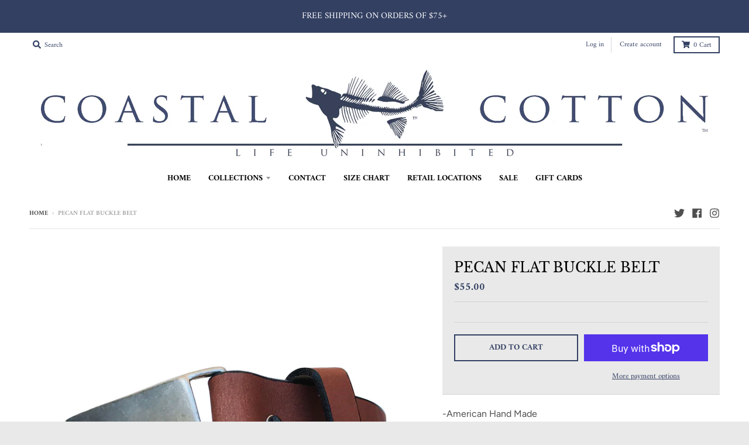

--- FILE ---
content_type: text/javascript
request_url: https://cdn.shopify.com/extensions/019bde97-a6f8-7700-a29a-355164148025/globo-color-swatch-214/assets/globo.swatch.bundle.product_groups_styles.2bb50c625c29b9187944.js
body_size: 2699
content:
"use strict";(self.webpackChunkGVariant=self.webpackChunkGVariant||[]).push([[6276],{9085:(t,o,e)=>{e.d(o,{A:()=>p});var r=e(6314),i=e.n(r)()((function(t){return t[1]}));i.push([t.id,'.globo-swatch-product--group-item .card-wrapper,.gsw-swatch-installed .ml_product_grid .ml_product_item .ml_card_wrapper,.gsw-swatch-installed .product-item-holder[data-grid-style=bordered_grid] .product-item .product-item__inner,.gsw-theme-store-id-2277 .grid-product__overlay .product__content,.gsw-theme-store-id-735 .globo-swatch-product--group-item .group.block.h-full,.gsw-theme-store-id-910 .globo-swatch-product--group-item .group.block.h-full{height:auto}.globo-product-groups-collection{position:relative;z-index:3}.new-grid.product-grid.collection-grid .grid-item.grid-product.globo-swatch-product--group-item{flex-direction:column}.gsw-list-products-group{display:flex;flex-wrap:wrap}.gsw-list-products-group .gsw-prg-item{margin:0;padding:0}.gsw-item-product-group legend{padding:0;margin:0 0 10px;text-align:left;width:100%;font-size:14px;line-height:calc(1 + .5 / 1)}.gsw-list-products-group .gsw-prg-item .gsw-prg-item--link span,.gsw-list-products-group .gsw-prg-item .gsw-prg-item--limit span{position:relative;border:1px solid transparent;-webkit-transition:.2s ease-in-out;transition:.2s ease-in-out}.gsw-prg-item--link{text-decoration:none!important;position:relative!important}.gsw-item-product-group{margin-bottom:15px;position: relative}.globo-dropdown-option-width-image-productgroup .gsw-prg-item--link,.dropdown-button-gsw-productgroup-val{display:flex!important;align-items:center}.globo-dropdown-option-width-image-productgroup .gsw-prg-item--link span.img,.dropdown-button-gsw-productgroup-val span.img{-ms-flex:0 0 40px;flex:0 0 40px;max-width:40px;height:40px;margin-right:10px;background-color:#ececec}.gsw-list-products-group--style-five .gsw-prg-item .gsw-prg-item--link{border-radius:2px;border:.5px solid #cfcfcf;background-color:#fff;display:block;width:100px;height:100%}.gsw-theme-store-id-798 .product__meta .product-form__variants select,.product-block-buy-buttons form.product-form>.no-js.my-4 select[x-ref=singleVariantSelector],.product-block.product-block-buy-buttons form.shopify-product-form .no-js select,.product-content-container .py-theme.product-block-area form.shopify-product-form .no-js.hidden select{display:none}.gsw-list-products-group--style-five .gsw-prg-item .gsw-prg-item--link span{border:0!important;display:block}.gsw-list-products-group--style-five .gsw-prg-item .gsw-prg-item--link span.gswpg-image{height:100px;width:100%;background-color:#ececec}.gsw-list-products-group--style-five .gsw-prg-item .gsw-prg-item--link span.gswpg-title{text-overflow:ellipsis;max-width:100%;width:100%;overflow:hidden;font-size:12px;color:#6a6a6a;padding:5px;white-space:pre;line-height:1.2}.gsw-list-products-group--style-five .gsw-prg-item .gsw-prg-item--link span.gswpg-price,.gsw-list-products-group--style-five .gsw-prg-item .gsw-prg-item--link span.gswpg-price-compare{text-overflow:ellipsis;max-width:100%;width:100%;overflow:hidden;font-size:12px;padding:0 5px 5px;color:#6a6a6a;white-space:pre;line-height:1.2}.gsw-list-products-group--style-five .gsw-prg-item .gsw-prg-item--link.is-gsw-active,.gsw-list-products-group--style-five .gsw-prg-item .gsw-prg-item--link:hover{border-color:#000}.globo-product-groups-collection ul.globo-dropdown-option-productgroup.globo-dropdown-option-width-image-productgroup,.globo-product-groups-detail ul.globo-dropdown-option-productgroup.globo-dropdown-option-width-image-productgroup{max-height:225px}ul.globo-dropdown-option-productgroup{padding:0;margin:0}.gsw-theme-store-id-1190 product-list.product-list product-card.product-card.globo-swatch-product--group-item,.gsw-theme-store-id-1190 product-list.product-list product-card.product-card.globo-swatch-product-item{grid-template-rows:auto}.gsw-swatch-installed .product-wrap .product__grid-top .product-options{margin-left:0;margin-right:0}.globo-swatch-product--group-item.globo-swatch-product--group-item-z-index{z-index:3}.gsw-theme-store-id-1581 .globo-swatch-product--group-item.globo-swatch-product--group-item-z-index{z-index:99}.gsw-theme-store-id-1190 .globo-product-groups-collection,.gsw-theme-store-id-1651 .globo-product-groups-collection,.gsw-theme-store-id-1791 .globo-product-groups-collection,.gsw-theme-store-id-1966 .globo-product-groups-collection,.gsw-theme-store-id-732 .globo-product-groups-collection,.gsw-theme-store-id-910 .globo-product-groups-collection{padding:0 10px}.gsw-theme-store-id-1535 li.globo-swatch-product--group-item .product-tile{transform:none}.gsw-theme-store-id-1535 .globo-product-groups-collection .gsw-item-product-group legend,.gsw-theme-store-id-2204 .globo-product-groups-collection .gsw-item-product-group legend,.gsw-theme-store-id-411 .globo-product-groups-collection .gsw-item-product-group legend,.gsw-theme-store-id-623 .globo-product-groups-collection .gsw-item-product-group legend{text-align:center}.gsw-theme-store-id-1535 .globo-product-groups-collection .gsw-list-product-groups,.gsw-theme-store-id-2204 .globo-product-groups-collection .gsw-list-product-groups,.gsw-theme-store-id-411 .globo-product-groups-collection .gsw-list-product-groups,.gsw-theme-store-id-623 .globo-product-groups-collection .gsw-list-product-groups{display:flex;align-items:center;justify-content:center;flex-direction:column}.gsw-theme-store-id-1535 .globo-product-groups-detail{margin-top:15px}.gsw-theme-store-id-411 .gsw-item-product-group legend{font-size:1rem}.gsw-theme-store-id-57 ul#product-grid li.globo-swatch-product--group-item,.gsw-theme-store-id-865 .product-loop .product.product-rows.globo-swatch-product--group-item,.gsw-theme-store-id-908 .product-grid .indiv-product-wrapper.globo-swatch-product--group-item{flex-direction:column}.gsw-theme-store-id-1828 [data-product-form-container] form.product-form .hidden:not(.js-enabled),.gsw-theme-store-id-773 form.my-8[data-product-form]>.hidden,.gsw-theme-store-id-859 .product-block-buy-buttons form.product-form>.hidden{display:block!important}.gsw-theme-store-id-1828 [data-product-form-container] form.product-form select[name=id],.gsw-theme-store-id-773 form.my-8[data-product-form]>.hidden label,.gsw-theme-store-id-773 form.my-8[data-product-form]>.hidden select[name=id],.gsw-theme-store-id-859 .product-block-buy-buttons form.product-form>.hidden select[name=id]{display:none!important}.gsw-theme-store-id-798 .product__meta .product-form__variants{display:block}.gsw-theme-store-id-2324 li.collection-product-card.globo-swatch-product--group-item.globo-swatch-product--group-item-z-index{z-index:5;overflow:visible}.dropdown-selector-productgroup ul.globo-dropdown-option-productgroup li{background-color:#fff;-moz-box-shadow:0 1px 0 #dedede,0 -1px 0 #dedede;float:none;list-style:none;margin:0!important;padding:0;cursor:pointer;position:relative}.dropdown-selector-productgroup ul.globo-dropdown-option-productgroup li .gsw-prg-item--link{display:block;padding:8px 40px 8px 10px;font-size:13px;line-height:1.4!important;float:none!important}.dropdown-selector-productgroup.open-dropdown--gsw-productgroup .globo-arrow-select{transform:rotate(225deg);-webkit-transform:rotate(225deg);margin-top:-2px}.attr-title-hover-groups{font-size:13px;position:absolute;bottom:80%;text-indent:0;background:#000;padding:5px 10px;line-height:1;border-radius:4px;margin:0 0 10px;min-width:50px;color:#fff;left:50%;white-space:pre;text-align:center;text-transform:none;transform:translate(-50%,0);-webkit-transform:translate(-50%,0);visibility:hidden;opacity:0;transition:250ms ease-out;display:none}.attr-title-hover-groups:after{content:"";position:absolute;left:50%;bottom:-9px;border-width:4px 4px 0;border-style:solid;border-color:#000 transparent transparent;margin-bottom:6px;margin-left:-4px;display:block}.gsw-prg-item--link:hover .attr-title-hover-groups{bottom:100%;opacity:1;visibility:visible}.gsw-prg-item--link.gsw-prg-item--limit span{font-size:13px;display:flex;align-items:center;justify-content:center}.gsw-prg-item--dynamic{cursor:pointer}.gsw-prg-content-style-swatch-in-pill .gsw-prg-item--link,.gsw-prg-detail-content-style-swatch-in-pill .gsw-prg-item--link{display:flex;align-items:center;border:1px solid #cfcfcf;padding:8px 10px;border-radius:100px;gap:8px}.gsw-prg-item--link .gsw-prg-detail-title--swatch-in-pill,.gsw-prg-item--link .gsw-prg-title--swatch-in-pill{color:#1c1c1c;font-size:14px;line-height:1.2}.gsw-prg-content-style-swatch-in-pill .gsw-prg-item--link .swatch-anchor,.gsw-prg-detail-content-style-swatch-in-pill .gsw-prg-item--link .swatch-anchor{width:18px;height:18px;flex:0 0 18px;border-color:#ddd}.gsw-prg-content-style-swatch-in-pill .gsw-prg-item--link .globo-swatch-pill-border-style-double:before,.gsw-prg-detail-content-style-swatch-in-pill .gsw-prg-item--link .globo-swatch-pill-border-style-double:before{content:"";display:block;width:100%;height:100%;position:absolute;top:0;left:0;right:0;bottom:0;border:2px solid #fff;box-sizing:border-box}.gsw-prg-content-style-swatch-in-pill .gsw-prg-item--link .globo-swatch-pill-style-circle:before,.gsw-prg-detail-content-style-swatch-in-pill .gsw-prg-item--link .globo-swatch-pill-style-circle:before{border-radius:50%}.globo-swatch-pill-style-circle,.globo-swatch-detail-pill-style-circle{border-radius:50%}.gsw-prg-content-button-with-price,.gsw-prg-detail-content-button-with-price{border:1px solid #cfcfcf;border-radius:4px;text-align:center;overflow:hidden}.gsw-prg-detail-txt--variant-name,.gsw-prg-txt--variant-name{white-space:nowrap;color:#6a6a6a;background-color:#f5f5f5;text-decoration-color:#6A6A6A;text-transform:none;font-size:13px;font-weight:600;border-bottom:1px solid #f5f5f5;padding:5px 8px 3px;overflow:hidden;text-overflow:ellipsis;max-width:90px;min-width:90px}.gsw-prg-detail-txt--variant-price,.gsw-prg-detail-txt--variant-price-compare,.gsw-prg-txt--variant-price{padding:3px 8px 5px;font-size:12px;line-height:1.4;font-weight:400;white-space:pre;overflow:hidden;text-overflow:ellipsis;max-width:90px;min-width:90px}.gsw-prg-detail-txt--variant-price-compare,.gsw-list-products-group--style-five .gsw-prg-item .gsw-prg-item--link span.gswpg-price-compare{display:none;text-decoration:line-through}@media(min-width:768px){.gsw-prg-item--link .attr-title-hover-groups{display:block}}.globo-product-groups-collection .gsw-item-product-group .glider-product-group .gsw-prg-item .globo-style--button,.globo-product-groups-detail .gsw-item-product-group .glider-product-group-detail .gsw-prg-item .globo-style--button,.gsw-list-product-groups .glider-product-group .gsw-prg-content-style-swatch-in-pill .gsw-prg-item--link .gsw-prg-title--swatch-in-pill,.gsw-list-product-groups .glider-product-group-detail .gsw-prg-detail-content-style-swatch-in-pill .gsw-prg-item--link .gsw-prg-detail-title--swatch-in-pill{white-space:nowrap}',""]);const p=i},6314:t=>{t.exports=function(t){var o=[];return o.toString=function(){return this.map((function(o){var e=t(o);return o[2]?"@media ".concat(o[2]," {").concat(e,"}"):e})).join("")},o.i=function(t,e,r){"string"==typeof t&&(t=[[null,t,""]]);var i={};if(r)for(var p=0;p<this.length;p++){var s=this[p][0];null!=s&&(i[s]=!0)}for(var n=0;n<t.length;n++){var l=[].concat(t[n]);r&&i[l[0]]||(e&&(l[2]?l[2]="".concat(e," and ").concat(l[2]):l[2]=e),o.push(l))}},o}},1378:(t,o,e)=>{e.r(o),e.d(o,{default:()=>n});var r=e(5072),i=e.n(r),p=e(9085),s={insert:"head",singleton:!1};i()(p.A,s);const n=p.A.locals||{}},5072:(t,o,e)=>{var r,i=function(){return void 0===r&&(r=Boolean(window&&document&&document.all&&!window.atob)),r},p=function(){var t={};return function(o){if(void 0===t[o]){var e=document.querySelector(o);if(window.HTMLIFrameElement&&e instanceof window.HTMLIFrameElement)try{e=e.contentDocument.head}catch(t){e=null}t[o]=e}return t[o]}}(),s=[];function n(t){for(var o=-1,e=0;e<s.length;e++)if(s[e].identifier===t){o=e;break}return o}function l(t,o){for(var e={},r=[],i=0;i<t.length;i++){var p=t[i],l=o.base?p[0]+o.base:p[0],d=e[l]||0,g="".concat(l," ").concat(d);e[l]=d+1;var c=n(g),a={css:p[1],media:p[2],sourceMap:p[3]};-1!==c?(s[c].references++,s[c].updater(a)):s.push({identifier:g,updater:h(a,o),references:1}),r.push(g)}return r}function d(t){var o=document.createElement("style"),r=t.attributes||{};if(void 0===r.nonce){var i=e.nc;i&&(r.nonce=i)}if(Object.keys(r).forEach((function(t){o.setAttribute(t,r[t])})),"function"==typeof t.insert)t.insert(o);else{var s=p(t.insert||"head");if(!s)throw new Error("Couldn't find a style target. This probably means that the value for the 'insert' parameter is invalid.");s.appendChild(o)}return o}var g,c=(g=[],function(t,o){return g[t]=o,g.filter(Boolean).join("\n")});function a(t,o,e,r){var i=e?"":r.media?"@media ".concat(r.media," {").concat(r.css,"}"):r.css;if(t.styleSheet)t.styleSheet.cssText=c(o,i);else{var p=document.createTextNode(i),s=t.childNodes;s[o]&&t.removeChild(s[o]),s.length?t.insertBefore(p,s[o]):t.appendChild(p)}}function u(t,o,e){var r=e.css,i=e.media,p=e.sourceMap;if(i?t.setAttribute("media",i):t.removeAttribute("media"),p&&"undefined"!=typeof btoa&&(r+="\n/*# sourceMappingURL=data:application/json;base64,".concat(btoa(unescape(encodeURIComponent(JSON.stringify(p))))," */")),t.styleSheet)t.styleSheet.cssText=r;else{for(;t.firstChild;)t.removeChild(t.firstChild);t.appendChild(document.createTextNode(r))}}var w=null,m=0;function h(t,o){var e,r,i;if(o.singleton){var p=m++;e=w||(w=d(o)),r=a.bind(null,e,p,!1),i=a.bind(null,e,p,!0)}else e=d(o),r=u.bind(null,e,o),i=function(){!function(t){if(null===t.parentNode)return!1;t.parentNode.removeChild(t)}(e)};return r(t),function(o){if(o){if(o.css===t.css&&o.media===t.media&&o.sourceMap===t.sourceMap)return;r(t=o)}else i()}}t.exports=function(t,o){(o=o||{}).singleton||"boolean"==typeof o.singleton||(o.singleton=i());var e=l(t=t||[],o);return function(t){if(t=t||[],"[object Array]"===Object.prototype.toString.call(t)){for(var r=0;r<e.length;r++){var i=n(e[r]);s[i].references--}for(var p=l(t,o),d=0;d<e.length;d++){var g=n(e[d]);0===s[g].references&&(s[g].updater(),s.splice(g,1))}e=p}}}}}]);

--- FILE ---
content_type: application/javascript
request_url: https://assets-cdn.starapps.studio/apps/vsk/coastal-cotton-clothing/data-1678996091.js?shop=coastal-cotton-clothing.myshopify.com
body_size: 581
content:
"use strict";"undefined"==typeof window.starapps_data&&(window.starapps_data={}),"undefined"==typeof window.starapps_data.product_groups&&(window.starapps_data.product_groups=[{"id":1555640,"is_active":true,"shop_id":47225,"group_name":"Circle Logo","option_name":"","variant_image_type":"featured_image","products_preset_id":522958,"collections_preset_id":0,"products_image_source":"variant_image","collections_image_source":"variant_image","option_values":[{"id":6884038312001,"image":{"id":30163794231361,"src":"https://cdn.shopify.com/s/files/1/0188/5722/products/tee1_cd1c3867-b762-468e-ac3b-92867ac41b10.jpg?v=1663078465","position":1},"title":"Stone Blue Circle Logo","handle":"stone-blue-circle-logo","available":true,"max_price":24.0,"min_price":24.0,"published":true,"option_value":null},{"id":6884041293889,"image":{"id":30163820707905,"src":"https://cdn.shopify.com/s/files/1/0188/5722/products/tee5_cc6ac2cf-4f5d-4912-a383-354a16fffa80.jpg?v=1663078755","position":1},"title":"Sierra Circle Logo","handle":"sierra-circle-logo","available":true,"max_price":30.0,"min_price":30.0,"published":true,"option_value":null},{"id":6884041949249,"image":{"id":30163826901057,"src":"https://cdn.shopify.com/s/files/1/0188/5722/products/tee2_85369f40-fd31-4e6b-bd06-2e19dd7a6c38.jpg?v=1663078880","position":1},"title":"Grey Circle Logo","handle":"grey-circle-logo","available":true,"max_price":30.0,"min_price":30.0,"published":true,"option_value":null},{"id":6884042965057,"image":{"id":30163837845569,"src":"https://cdn.shopify.com/s/files/1/0188/5722/products/tee4_45c8c85f-7cd2-4908-a4a6-0399f931cadd.jpg?v=1663078960","position":1},"title":"Feldspar Circle Logo","handle":"ether-circle-logo","available":true,"max_price":30.0,"min_price":30.0,"published":true,"option_value":null},{"id":6884044570689,"image":{"id":30163851706433,"src":"https://cdn.shopify.com/s/files/1/0188/5722/products/tee3_8b162cf6-4ab8-4a8b-8462-ccdb001f185a.jpg?v=1663079128","position":1},"title":"Ether Circle Logo","handle":"ether-circle-logo-1","available":true,"max_price":30.0,"min_price":30.0,"published":true,"option_value":null}],"display_position":"top","view_type":"variant_image","drop_down_type":"normal"}],window.starapps_data.product_groups_chart={"stone-blue-circle-logo":[0],"sierra-circle-logo":[0],"grey-circle-logo":[0],"ether-circle-logo":[0],"ether-circle-logo-1":[0]});